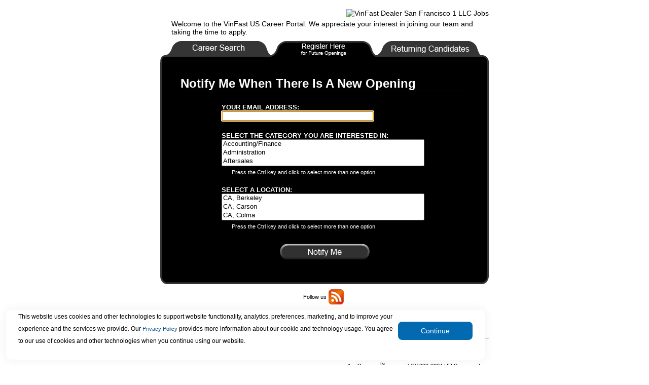

--- FILE ---
content_type: text/html
request_url: https://www.appone.com/Branding/ReqTemplate/EmailMe.asp?Type=REQ&FromID=1&ClientID=17216&B_ID=44&JobCode=&CountryID=3&LanguageID=2&fb=&servervar=vinfastdealersanfrancisco1llc.appone.com
body_size: 24628
content:

<html>
<head>
<!-- include file for the browse all jobs links -->


<title>Notify Me: VinFast Dealer San Francisco 1 LLC Jobs</title>
<meta name="description" content="VinFast Dealer San Francisco 1 LLC Jobs Job Openings - powered by myStaffingPro� Applicant Tracking System" />
<meta name="keywords" content="Search Jobs, Browse All Jobs, List Jobs, Candidate Portal, Applicant Tracking System, myStaffingPro, Jobs, Job Openings" />

<script language="JavaScript">
<!-- Begin
function jsNewWindow(jsTarget, jsWidth, jsHeight) {
	var winWidth = jsWidth;
	var winHeight = jsHeight;
	var winleft = 0;
	var winTop = 0;
	if (((winWidth == null) && (winHeight == null)) || ((winWidth == 0) && (winHeight == 0))) {
		if (screen) {
			winWidth = (screen.width - 100);
			winHeight = (screen.height - 150);
			winleft = (screen.width/2)-winWidth/2;
			winTop = (screen.height/2)-(winHeight+50)/2;
		}
	}
	window.open(jsTarget,"","top="+winTop+",left="+winleft+",width=" + winWidth + ",height=" + winHeight + ",toolbar=no,menubar=no,location=no,scrollbars=yes,resizable=yes");
}

//  End -->
</script>

<link rel="stylesheet" type="text/css" href="css/main.css" />

<link rel='stylesheet' type='text/css' href='css/black.css' />
</head>

<body bgcolor="#FFFFFF">
<table width='648' border='0' align='center' cellpadding='0' cellspacing='0'><tr><td colspan='3'><div align='right'><img src='https://client.hrservicesinc.com/downloads/images/logo-vinfast002.png' alt="VinFast Dealer San Francisco 1 LLC Jobs"></div></p></td></tr><tr><td width='17' valign='top'>&nbsp;</td><td id='text'><table width='610' cellpadding='5' cellspacing='0'><tr><td style='padding-bottom:10px;'>Welcome to the VinFast US Career Portal. We appreciate your interest in joining our team and taking the time to apply. 
</td></tr></table></td><td width='17' valign='top'>&nbsp;</td></tr></table><table width='648' border='0' align='center' cellpadding='0' cellspacing='0'><tr><td colspan='3' valign='bottom'><table width='648' border='0' cellpadding='0' cellspacing='0'><tr><td><a href='default.asp?servervar=vinfastdealersanfrancisco1llc.appone.com&CountryID=3&LanguageID=2&fb='><img src='images/newtab/tabblackcareersearchoff.gif' width='218' height='42' alt='Career Search' border='0'></a></td><td><img src='images/newtab/tabblackregisteron.gif' width='208' height='42' border='0' alt='Notify Me of Other Openings'></td><td><a href='CheckStatus.asp?Type=REQ&FromID=1&ClientID=17216&JobCode=1048394&B_ID=44&CountryID=3&LanguageID=2&fb=&servervar=vinfastdealersanfrancisco1llc.appone.com'><img src='images/newtab/tabblackrc2.gif' width='222' height='42' border='0' alt='Check Status of Application'></a></td></tr></table></td></tr><tr><td width='19' valign='middle' background='images/newtab/tabblackleft1.gif' bgcolor='#000000'>&nbsp;</td><td width='609' height='40' valign='middle' align='center' bgcolor='#000000'><table width='580' cellpadding='0' cellspacing='0'><tr><td>
			<table border="0" cellpadding="0" cellspacing="0" width="100%">
		  		<tr>
			 		<td width="1%">&nbsp;</td>
			 		<td width="98%">
						<table border="0" cellpadding="0" cellspacing="0" width="100%">
							<tr>
								<td id="bigtext" style="color:#FFFFFF;">
<br />Notify Me When There Is A New Opening
								</td>
							</tr>
							<tr>
								<td colspan="2" valign="bottom" background="images/DotDot.gif"><img border="0" src="images/Spacer.gif" width="1" height="1"></td>
							</tr>
							<tr>
								<td colspan="2">
									<!--Begin Help Button if we have help documents-->
<src="images/spacer.gif" border="0" align="right" width="31" height="31">
									<!--End Help Button if we have help documents-->
								</td>
							</tr>

							<!--Begin: Error message -->
							
							<!--End: Error message -->
						</table>

						<div align="center">

						<table cellPadding="3" border="0" cellspacing="0">
						
							<form method="POST" name="ThisForm" action="EmailMe.asp?servervar=vinfastdealersanfrancisco1llc.appone.com&CountryID=3&LanguageID=2">
						
							<input type="hidden" value="newtab-black" name="sst" />
							<input type="hidden" value="CheckStatus.asp?Type=REQ&FromID=1&ClientID=17216&JobCode=1048394&B_ID=44&CountryID=3&LanguageID=2&fb=&servervar=vinfastdealersanfrancisco1llc.appone.com" name="CheckStatusLink" />
							<input type="hidden" value="" name="fb" />
<input type='hidden' value='vinfastdealersanfrancisco1llc.appone.com' name='ServerVar' />
							<input type="hidden" value="yes" name="Update" />
							<input type="hidden" value="REQ" name="Type" />
							<input type="hidden" value="17216" name="ClientID" />
							<input type="hidden" value="1" name="FromID" />
							<input type="hidden" value="black" name="ColorScheme" />
							<input type="hidden" value="FFFFFF" name="FontColor" />
							<tr>
								<td id="subheader" valign="bottom" colspan="3"><b></b></td>
							</tr>
							<tr>
								<td class="smallheader" style="color:#FFFFFF;"><br />
									Your email address:<br />
									<span id="text">
										<input NAME="myEmail" TYPE="Text" style="width: 300px;" value="" /></span>
								</td>
							</tr>

						

							<tr>
								<td class="smallheader" style="color:#FFFFFF;"><br />
									Select the category you are interested in:<br />
									<span id="text">
										<select NAME='CatID' multiple size='3' style='width:400px;'><option VALUE="461">Accounting/Finance</option><option VALUE="592145">Administration</option><option VALUE="776650">Aftersales</option><option VALUE="903">Business Development</option><option VALUE="885416">Business to Business</option><option VALUE="592203">Communications</option><option VALUE="920926">Compliance</option><option VALUE="592164">Customer Service</option><option VALUE="592141">Engineering</option><option VALUE="680649">EV Services</option><option VALUE="592186">Facility Management</option><option VALUE="953651">Field Technical Service</option><option VALUE="876179">Financial Services</option><option VALUE="680569">Government Affairs</option><option VALUE="20">Human Resources</option><option VALUE="592143">Information Technology</option><option VALUE="912108">Internal Control</option><option VALUE="1104">Internship</option><option VALUE="146">Legal</option><option VALUE="592171">Logistics</option><option VALUE="10">Maintenance</option><option VALUE="174">Marketing</option><option VALUE="1024720">Network Development</option><option VALUE="592152">Operations</option><option VALUE="592176">Procurement</option><option VALUE="592188">Project Management</option><option VALUE="592159">Public Relations</option><option VALUE="150">Purchasing</option><option VALUE="369">Quality Control</option><option VALUE="725222">Real Estate</option><option VALUE="680420">Regional Sales</option><option VALUE="680421">Regional Service</option><option VALUE="899">Retail</option><option VALUE="680398">Sales</option><option VALUE="925354">Sales Training</option><option VALUE="823931">Service</option><option VALUE="725224">Store Development</option><option VALUE="680575">Technical Services</option><option VALUE="747018">Training</option></select>
									</span>
								</td>
							</tr>
							<tr>
								<td><span id="smallinstructions" style="color:#FFFFFF;">Press the Ctrl key and click to select more than one option.</span></td>
							</tr>

						
							<tr>
								<td class="smallheader" style="color:#FFFFFF;"><br />
									Select a location:<br />
									<span id="text">
										<select NAME='LocationID' id='LocationID' style='width: 400px;' multiple size='3'><option VALUE="529474">CA, Berkeley</option><option VALUE="554454">CA, Carson</option><option VALUE="549724">CA, Colma</option><option VALUE="529475">CA, Commerce</option><option VALUE="534741">CA, Corte Madera</option><option VALUE="575406">CA, Huntington Beach</option><option VALUE="635601">CA, Irvine</option><option VALUE="645878">CA, Irvine</option><option VALUE="554458">CA, Irvine</option><option VALUE="488715">CA, Los Angeles</option><option VALUE="536167">CA, Marina del Rey</option><option VALUE="554461">CA, Richmond</option><option VALUE="529371">CA, San Diego</option><option VALUE="529476">CA, San Mateo</option><option VALUE="529477">CA, Santa Monica</option><option VALUE="565541">CA, Torrance</option><option VALUE="549714">CA, Ventura</option><option VALUE="536166">CA, Woodland Hills</option><option VALUE="653428">NC, Raleigh</option></select>
			  						</span>
								</td>
							</tr>
							<tr>
								<td><span id="smallinstructions" style="color:#FFFFFF;">Press the Ctrl key and click to select more than one option.</span></td>
							</tr>


							<tr>
								<td><br /></td>
							</tr>
							<tr>
								<td align="center">
									<input type="image" border="0" src="images/newtab/tabblacknotifyme.gif" alt=Notify Me of Other Openings />
								</td>
							</tr>
							<tr>
								<td><br /></td>
							</tr>
							</form>
						</table>
						</div>
			 		</td>
			 		<td width="1%">&nbsp;</td>
		  		</tr>
			</table>
</td></tr></table></td><td width='20' bgcolor='#000000' background='images/newtab/tabblackright1.gif'>&nbsp;</td></tr><tr><td height='22' colspan='3'><img src='images/newtab/tabblackbottom1.gif' width='648' height='23'></td></tr></table>
					<table align="center" cellspacing="0" cellpadding="0" border="0" width="" height="51">
						<tr>
							<td valign="middle" width="50">
		  						<font id="small">Follow us</font>
		  					</td>
		  					<td align="left">
		  						
										<a href="Javascript:jsNewWindow('http://client.hrservicesinc.com/downloads/rss/portals/16932.xml',0,0);"><img border="0" src="images/rss_icon-30x30.gif"></a>
									
								</td>
		  					<td valign="middle" align="right" colspan="2">
									
								</td>
								<td width="5" colspan="1">
								</td>
						</tr>
					</table>

	<table width="650" align='center' cellpadding="0" cellspacing="0">
		<tr>
			<td width="100%">
				<table width='648' border='0' align='center' cellpadding='0' cellspacing='0'><tr><td colspan='3'><table width='648' border='0' align='center' cellpadding='0' cellspacing='0'><tr><td colspan='3'>&nbsp;</td></tr><tr><td colspan='3'>&nbsp;</td></tr><tr><td align='left'>Browse All Jobs by: <a href='https://www.appone.com/Branding/ReqTemplate/BrowseAllJobsbyCategory.asp?ServerVar=vinfastdealersanfrancisco1llc.appone.com&ClientID=17216&fb=&CountryID=3&LanguageID=2'><span class='text'>Category</span></a>&nbsp;&nbsp;<a href='https://www.appone.com/Branding/ReqTemplate/BrowseAllJobsbyLocation.asp?ServerVar=vinfastdealersanfrancisco1llc.appone.com&ClientID=17216&fb=&CountryID=3&LanguageID=2'><span class='text'>Location</span></a>&nbsp;&nbsp;<a href='https://www.appone.com/Branding/ReqTemplate/BrowseAllJobsbyState.asp?ServerVar=vinfastdealersanfrancisco1llc.appone.com&ClientID=17216&fb=&CountryID=3&LanguageID=2'><span class='text'>State</span></a>&nbsp;&nbsp;|&nbsp;&nbsp;<a href='default_m.asp?Type=REQ&FromID=1&ClientID=17216&B_ID=44&JobCode=&CountryID=3&LanguageID=2ServerVar=vinfastdealersanfrancisco1llc.appone.com'>Mobile Site</a></td><td colspan='2' align='right'>&nbsp;</td></tr><tr><td colspan='3'><hr /></td></tr></table></td></tr></table>
			</td>
		</tr>
		<tr>
			<td width="100%" style="padding-top:15px;">
				<table width="100%" cellpadding="0" cellspacing="0">
					<tr>
					
						<td align="left" valign="bottom">
							<table width="100%" cellpadding="0" cellspacing="0">
								<tr>
									<td width="28%">
										<span style="font-weight:bold; color:#000000;">Powered by</span>
									</td>
									<td>
										<a href="http://mystaffingpro.com" target="_blank"><img src="images/msp2.gif" border="0" width="120" alt="Applicant Tracking System Provider myStaffingPro�"></a>
									</td>
								</tr>
							</table>
						</td>

						<td align="right">
							<!--server#mspwswprh14-->
<table border="0" width="100%">     
	<tr>
		<td colspan="2"><br></td>
	</tr>
	<tr>
		<td valign="middle" colspan="100%" align="right">
<span id='small'>App<i>One</i>.com<sup><small>TM</small></sup>�� copyright�1999-2024 HR Services, Inc.</span><br><a href='https://www.appone.com/checksettings.asp?JobCode=2414&amp;B_ID=75&amp;ClientID=17216&amp;Refer=http%3A%2F%2Fwww%2Eappone%2Ecom%2F%252FBranding%252FReqTemplate%252FEmailMe%2Easp%3FType%3DREQ%26amp%3BFromID%3D1%26amp%3BClientID%3D17216%26amp%3BB%5FID%3D44%26amp%3BJobCode%3D%26amp%3BCountryID%3D3%26amp%3BLanguageID%3D2%26amp%3Bfb%3D%26amp%3Bservervar%3Dvinfastdealersanfrancisco1llc%2Eappone%2Ecom'><img id='small' style='vertical-align:middle;margin-right:5px;' border='0' src='https://www.appone.com/images/QuickTools/help.gif' width='30' title='Click for technical assistance'></a><span style='vertical-align:middle; font-size:9px;'><a href='https://www.appone.com/checksettings.asp?JobCode=2414&amp;B_ID=75&amp;ClientID=17216&amp;Refer=http%3A%2F%2Fwww%2Eappone%2Ecom%2F%252FBranding%252FReqTemplate%252FEmailMe%2Easp%3FType%3DREQ%26amp%3BFromID%3D1%26amp%3BClientID%3D17216%26amp%3BB%5FID%3D44%26amp%3BJobCode%3D%26amp%3BCountryID%3D3%26amp%3BLanguageID%3D2%26amp%3Bfb%3D%26amp%3Bservervar%3Dvinfastdealersanfrancisco1llc%2Eappone%2Ecom' style='font-size:9px;'>Click here</a> for technical assistance.</span>
    	</td>

	</tr>
</table>

<input type="hidden" name="FtrPlaceholder" value="">  
<script>window['adrum-start-time'] = new Date().getTime();</script><script src="/JavaScript/adrum.js"></script>
<script type="text/javascript">
<!-- Begin
function popUp(url) {
	sealWin=window.open(url,"win",'toolbar=0,location=0,directories=0,status=1,menubar=1,scrollbars=1,resizable=1,width=800,height=600');
	self.name = "mainWin"; 
}

function jsNewWindow2(jsTarget, jsWidth, jsHeight) {
	if (jsWidth == null) {
		jsWidth = 600;
	}
	if (jsHeight == null) {
		jsHeight = 400;
	}
	window.open(jsTarget,"","width=" + jsWidth + ",height=" + jsHeight + ",toolbar=no,menubar=no,location=no,scrollbars=yes,resizable=yes");
}

function setFocus(aForm) { 
	if (aForm.elements[0]!=null) { 
		var i; 
		var max = aForm.length; 
		for(i=0; i<max; i++) { 
			if( aForm.elements[ i ].type != "hidden"
				&& aForm.elements[ i ].type != "radio"
				&& aForm.elements[ i ].type != "checkbox"
				&& !aForm.elements[ i ].disabled
				&& !aForm.elements[ i ].readOnly ) { 
				try {
					aForm.elements[ i ].focus(); 
					break; 
				}
				catch(e) {
					// element isn't visible, causes error in ie8
				}
			} 
		} 
	} 
} 

if (document.forms[0] != null) {
	if (document.getElementById("mspfocus")) {
		try {
			document.getElementById("mspfocus").focus();
		}
		catch (e) {
			//not visible for focus
		}
	}
	else {
		setFocus(document.forms[0]);
	}
}
// End -->
</script> 

<!-- *** DO NOT ALTER OR REMOVE THIS CODE *** -->
<script type="text/javascript">
  (function(i,s,o,g,r,a,m){i['GoogleAnalyticsObject']=r;i[r]=i[r]||function(){
  (i[r].q=i[r].q||[]).push(arguments)},i[r].l=1*new Date();a=s.createElement(o),
  m=s.getElementsByTagName(o)[0];a.async=1;a.src=g;m.parentNode.insertBefore(a,m)
  })(window,document,'script','//www.google-analytics.com/analytics.js','ga');

  ga('create', 'UA-2382526-26', 'auto');
  ga('send', 'pageview');
</script>
<script type="text/javascript" src="JavaScript/JQuery/js/jquery-3.4.1.min.js"></script>
<script type="text/javascript">var $jQ = jQuery.noConflict();</script>
<link href="css/maincookie.css" rel="stylesheet" type="text/css"/>

<script type="text/javascript">
    //var $j = jQuery.noConflict();
    let getDomain;
    $jQ(document).ready(function () {

        //Extract domain subdomain from current domain
        let [firstName, ...subDomain] = window.location.host.split('.');
        getDomain = subDomain.join('.');
        console.log(subDomain.join('.'));

        const mspDomains = ["appone.devmsp.com", "appone2.devmsp.com", "client.devmsp.com", "client2.devmsp.com", "client2.hrservicesinc.com", "beta2.mystaffingpro.com", "beta4.mystaffingpro.com","appone.com", "client.hrservicesinc.com"];
        const ascentisDomains = ["recruiting2.ascentis.com", "recruiting.ascentis.com"];

        var isMspDomainMatch = mspDomains.some(gd => gd.includes(getDomain));
        var isAscentisDomainMatch = ascentisDomains.some(gd => gd.includes(getDomain));
        if (!isAscentisDomainMatch) {
            isAscentisDomainMatch = $jQ("#txtBrandingId").val() == "83";
            if (isAscentisDomainMatch) {
                isMspDomainMatch = false;
            }
        }
        //Implementation: Drag or move the cookie banner.
        //dragElement(document.querySelector(".cookie-container"));
        document.querySelectorAll(".cookie-container").forEach(function (item) {
            dragElement(item);
        });

        //Check the cookie and show or hide the banner
        const isCookieAvailable = getCookie("NotificationCookie");
        if (isCookieAvailable) {
            console.log('hide cookie');
            document.querySelector(".cookie-container").classList.add("displayNone");//Weather it is Ascentis or MSP it will disable if cookie is there.
        } else if (isMspDomainMatch) {
            console.log('Disable Ascentis cookie banner & Show MSP');
            document.querySelector('#MspCookieContainer').classList.remove('displayNone');//Show MSP cookie Bannner
            document.querySelector('#AscentisCookieContainer').classList.add('displayNone');//Hide Ascentis Cookie Banner
        } else if (isAscentisDomainMatch) {
            document.querySelector('#AscentisCookieContainer').classList.remove('displayNone');//Show Ascentis cookie Banner
            document.querySelector('#MspCookieContainer').classList.add('displayNone');//Hide Msp cookie Banner
        }
        if (isItInIFrame() && !isAscentisDomainMatch) {
            document.querySelector('#AscentisCookieContainer').classList.add('displayNone');//Hide Ascentis cookie Banner
            document.querySelector('#MspCookieContainer').classList.add('displayNone');//Hide Msp cookie Banner
        }
    });
    //Button Click event function
    let CookieButtonClick = function () {
        document.querySelectorAll(".cookie-btn").forEach(function (item) {
            let domainName = setCookiesDomain();
            console.log(item.closest('.cookie-container'));
            item.closest('.cookie-container').addEventListener("click", function (event) {
                event.preventDefault();
                item.closest('.cookie-container').classList.add("displayNone");

                setCookie("NotificationCookie", 1, 30, domainName);
                getCookie("NotificationCookie");
            });
        });
    }

    ////Button Click event function
    //let CookieButtonClick = function () {
    //    //event.preventDefault();
    //    let domainName = setCookiesDomain();
    //    document.querySelector(".cookie-container").classList.add("displayNone");//Once cookie set it will disable the banner.
    //    setCookie("NotificationCookie", 1, 30, domainName);
    //    //getCookie("NotificationCookie");
    //};

    //Function to get cookie information to check the cookie presense.
    function getCookie(name) {
        const value = `${document.cookie}`;
        const parts = value.split(`; ${name}=`);
        let isCookieFound = document.cookie.split(";").some((item) => item.trim().startsWith("NotificationCookie"));
        if (parts.length === 2) {
            document.querySelector(".cookie-container").classList.add("displayNone");
            return isCookieFound;
        }
        console.log("Cookie part value2: ", isCookieFound);
        return isCookieFound;
    }

    //Function to set the cookie on current browser
    function setCookie(name, value, days, domainName) {
        var expiresDate = "";
        if (days) {
            var date = new Date();
            date.setTime(date.getTime() + (days * 24 * 60 * 60 * 1000));
            expiresDate = "; expires=" + date.toUTCString();
        }
        document.cookie = name + "=" + (value || "") + expiresDate + "Secure;" + "domain=" + domainName+"; path=/";
    }
    //Get the frame
    function isItInIFrame() {
        try {
            if (window.location.ancestorOrigins.length > 0 || window.self !== window.top) {
                return true;
            }
        }
        catch (e) {
            // if different domain, results in exception
            return true;
        }
        return false;
    }

    function dragElement(elmnt) {
        var pos1 = 0, pos2 = 0, pos3 = 0, pos4 = 0;
        if (document.querySelector(elmnt.id)) {
            /* if present, the header is where you move the DIV from:*/
            document.querySelector(elmnt.id).onmousedown = dragMouseDown;
        } else {
            /* otherwise, move the DIV from anywhere inside the DIV:*/
            elmnt.onmousedown = dragMouseDown;
        }

        function dragMouseDown(e) {
            e = e || window.event;
            e.preventDefault();
            // get the mouse cursor position at startup:
            pos3 = e.clientX;
            pos4 = e.clientY;
            document.onmouseup = closeDragElement;
            // call a function whenever the cursor moves:
            document.onmousemove = elementDrag;
        }

        function elementDrag(e) {
            e = e || window.event;
            e.preventDefault();
            // calculate the new cursor position:
            pos1 = pos3 - e.clientX;
            pos2 = pos4 - e.clientY;
            pos3 = e.clientX;
            pos4 = e.clientY;
            // set the element's new position:
            elmnt.style.top = (elmnt.offsetTop - pos2) + "px";
            elmnt.style.left = (elmnt.offsetLeft - pos1) + "px";
        }

        function closeDragElement() {
            /* stop moving when mouse button is released:*/
            document.onmouseup = null;
            document.onmousemove = null;
        }
    }
    function setCookiesDomain() {
        var myPath = getDomain.toLowerCase();
        var domain;
        if (myPath.includes("devmsp")) domain = ".devmsp.com";
        if (myPath.includes("hrservicesinc.com")) domain = ".hrservicesinc.com";
        if (myPath.includes("mystaffingpro.com")) domain = ".mystaffingpro.com";
        if (myPath.includes("ascentis.com")) domain = ".ascentis.com";
        if (myPath.includes("paychex.com")) domain = ".paychex.com";
        if (myPath.includes("appone.com")) domain = ".appone.com";
        return domain;
    }
</script> 

<input type="hidden" value="44" id="txtBrandingId" />
    <div id="MspCookieContainer" class="cookie-container displayNone">
	  <p class="banner-text">This website uses cookies and other technologies to support website functionality, analytics, preferences, marketing,
	      and to improve your experience and the services we provide.
	  	Our <a href="https://www.paychex.com/corporate/security/privacy#ccpacookies" target="_blank">Privacy Policy</a> provides more information about our cookie and technology usage.
	      You agree to our use of cookies and other technologies when you continue using our website.
	  </p>
	   <!--<input type="button" class="cookie-btn" value="Continue" onclick="" />-->
	  <button class="cookie-btn" type="button" runat="server" onclick="CookieButtonClick();">Continue</button>
	</div>
    <div id="AscentisCookieContainer" class="cookie-container displayNone">
        <p class="banner-text">This website uses cookies and other technologies to support website functionality, analytics, preferences, and to improve your experience and the services provided.
        The <a href="https://www.ukg.com/privacy" target="_blank">Privacy Policy</a> provides more information about the cookie and technology usage. You agree to use of cookies and other technologies when you continue using the website.
        </p>
        <button class="cookie-btn" type="button" runat="server"  onclick="CookieButtonClick();">Continue</button>
    </div>

						</td>
					</tr>
				</table>
			</td>
		</tr>
	</table>

</form>

</body>
</html>



--- FILE ---
content_type: text/css
request_url: https://www.appone.com/Branding/ReqTemplate/css/main.css
body_size: 5969
content:
@font-face {
  font-family: 'HelveticaNeueLTPro-LtIt';
  src: url('webfonts/HelveticaNeueLTPro-LtIt.eot'); /* IE9 Compat Modes */
  src: url('webfonts/HelveticaNeueLTPro-LtIt.eot?#iefix') format('embedded-opentype'), /* IE6-IE8 */
       url('webfonts/HelveticaNeueLTPro-LtIt.woff') format('woff'), /* Modern Browsers */
       url('webfonts/HelveticaNeueLTPro-LtIt.ttf')  format('truetype'), /* Safari, Android, iOS */
       url('webfonts/HelveticaNeueLTPro-LtIt.svg#svgFontName') format('svg'); /* Legacy iOS */
}
 
<!--

INPUT
{
	font-family: Arial;
	font-size: .95em;
}
TEXTAREA
{
	font-family: Arial;
	font-size: .95em;
}

-->

table.label
{
	margin-left: 10px;
	margin-right: 20px;
	border-collapse: collapse;
}

table.label th
{
	text-align: left;
	padding: 2px;
	font-size: 14pt;
	color: #004b8d;
	border-width: 1px;
	border-spacing: 2px;
	border-style: outset;
	border-color: #C0C0C0;
	border-collapse: separate;
	letter-spacing: 0.1cm;
	/*background-image: url(images/toolbar/barFFFFFF.jpg);*/
}

table.label td
{
	font-size: 10pt;
	font-weight: 500;
	color: #111;
	margin-left: 20px;
}

#header
{
	font-size: 14pt;
	font-weight: bold;
}

#text .text
{
	font-size: 9pt;
}

#bold
{
	font-size: 9pt;
	font-weight: bold;
}

#label, .label
{
	font-size: 9pt;
	font-weight: bold;
	margin-top: 10px;
	margin-bottom: 0;
}

h1
{
	font-size: 1.4em;
	text-decoration: none;
	color: #444;
}

h1.title {
	font-size: 2em;
	margin: 0 -8px 0 0;
}

td p:first-child {
	margin-top: 0;
}

#JobDescription p {
	font-size: inherit;
}

p {
	font-size: 12px;
}

h2
{
	/*secondary header*/
	font-size: 11pt;
	font-weight: bold;
	text-decoration: none;
}

body
{
	font-family: Arial, Sans-Serif;
	font-size: 14px;
	text-decoration: none;
	background-color: #fff;
	color: #000;
	padding: 10px;
}

table {
	font-size: 14px;
}

td.medheader
{
	font-size: 11pt;
	font-weight: bold;
	font-family: arial;
	vertical-align: top;
}

.smallheader
{
	text-transform: uppercase;
	color: #555;
	font-size: 10pt;
	padding-right: 10px;
	font-weight: bold;
}

a:link
{
	font-size: .9em;
	text-decoration: none;
	color: #004b8d;
}

a:visited {
	color: #523896;
}

a:hover
{
	text-decoration: underline;
}

li
{
	list-style: square;
}

#redbold, .redBold, .redbold
{
	font-size: 9pt;
	color: #f00;
	font-weight: bold;
}

#small, .small
{
	font-size: 8pt;
}

#bigtext, .bigtext
{
	font-size: 24px;
	font-weight: bold;
}

#biglabel, .biglabel
{
	font-size: 14px;
}

#button
{
	font-size: 9pt;
	font-weight: bold;
	text-decoration: none;
}

#smallinstructions
{
	font-size: 8pt;
	color: #0369b1;
	margin-left: 20px;
}

.smallinstructions
{
	font-size: 0.9em;
	color: #0369b1;
	margin: 5px 0;
}

.instructions
{
	margin: 4px;
	padding: 4px;
	font-size: 0.95em;
	background-color: #ffff66;
	border: 1px solid #bababa;
	color: #141400;
}

.viewMobile
{
	background: #efefef;
	color: #999;
	font-weight: bold;
	text-align: center;
	line-height: 20px;
	height: 24px;
	padding-top: 5px;
	font-size: .9em;
	cursor: pointer;
}

.headerText
{
	text-decoration: underline;
}

#content > div
{
	height: 100px;
}

#content
{
	background: #fff;
	border: 1px solid #ddd;
	padding: 20px;
	-moz-border-radius: 15px;
	-khtml-border-radius: 15px;
	-webkit-border-radius: 15px;
	border-radius: 15px;
}

#linearBg2
{
	/* fallback */
	background-color: #666666;
	background: url(images/linear_bg_2.png);
	background-repeat: repeat-x; /* Safari 4-5, Chrome 1-9 */
	background: -webkit-gradient(linear, 0 0, 0 100%, #333333, to(#666666)); /* Safari 5.1, Chrome 10+ */
	background: -webkit-linear-gradient(top, #333333, #666666); /* Firefox 3.6+ */
	background: -moz-linear-gradient(top, #333333, #666666); /* IE 10 */
	background: -ms-linear-gradient(top, #333333, #666666); /* Opera 11.10+ */
	background: -o-linear-gradient(top, #333333, #666666);
}

#CenteredApply
{
	width: 125px;
	height: 50px;
	position: absolute;
	left: 33%;
	font-size: 10pt;
	font-weight: bold;
	color: #fff;
	-moz-border-radius: 5px;
	-khtml-border-radius: 5px;
	-webkit-border-radius: 5px;
	border-radius: 5px;
	border: 4px outset;
	border-right-color: #999;
	border-bottom-color: #999;
	background-color: #666666;
}

td.toolbar
{
	background-color: #eee;
}

#button
{
	font-size: 9pt;
	font-weight: bold;
	text-decoration: none;
}


#buttonPrimary::-moz-focus-inner, 
.buttonPrimary::-moz-focus-inner, 
#buttonSecondary::-moz-focus-inner, 
.buttonSecondary::-moz-focus-inner, 
#button::-moz-focus-inner, 
.button::-moz-focus-inner, 
input[type=button]::-moz-focus-inner
{
	padding: 0;
	border: 0;
}

#buttonPrimary, .buttonPrimary
{
	margin: 0 6px;
}

#buttonSecondary, .buttonSecondary
{
	font-size: 0.95em;
	background-color: #999 !important;
}

.button, input[type=button], #buttonPrimary, .buttonPrimary, #buttonSecondary, .buttonSecondary
{
	background-color: #777;
	color: #fff !important;
	text-align: center;
	text-decoration: none !important;
	border: none;
	overflow: visible;
	cursor: pointer;
	display: inline-block;
	border-radius: 3px;
	min-width: 60px;
	padding: 5px;
}

.button {
	font-size: 1.2em !important;
	padding: 10px;
}

.button:hover, input[type=button]:hover, #buttonPrimary:hover, .buttonPrimary:hover {
	background-color: #444;
}

#SimilarJobs
{
	padding: 14px;
	display: block;
	background-color: #eee;
	border: 1px solid #ddd;
}

#SimilarJobs b
{
	color: #444;
}

#JobDescription td
{
	padding-bottom: 15px;
}

.center 
{
	text-align: center;
}

.underline {
	text-decoration: underline;
}

.poweredBy {
	font-family: "HelveticaNeueLTPro-LtIt", "Helvetica Neue", Helvetica, Arial, Sans-Serif;
	font-size: 13px;
}

--- FILE ---
content_type: text/css
request_url: https://www.appone.com/Branding/ReqTemplate/css/black.css
body_size: 345
content:
.black {
	color: #FFFFFF;
	background-color: #FFFFFF;
}
.light {
	background-color: D6D6D6;
}
.dark {
	font-weight: bolder;
	color: #FFFFFF;
	background-color: 353535;
}
.links {
	color: #333333;
}
.bottomlink {
	font-family: Arial, Helvetica, sans-serif;
	font-size: 10px;
	color: #FFFFFF;
}


--- FILE ---
content_type: text/css
request_url: https://www.appone.com/Branding/ReqTemplate/css/maincookie.css
body_size: 1350
content:
.cookie-container {
	padding: 2em;
	box-shadow: 0 0 20px rgba(39,59,74,.08);
	width: 70%;
	max-width: 1000px;
	height: 50px;
	bottom: 10%;
	left: 1em;
	border-radius: 10px;
	display: flex;
	align-items: center;
	position: fixed;
	background: #fff;
	font-size: .75rem;
}
#MspCookieContainer {
	position: fixed;
	bottom: 10px;
	z-index: 9999;
	border-radius: 10px 10px 10px 10px;
}
#AscentisCookieContainer {
	position: fixed;
	bottom: 10px;
	z-index: 9999;
	border-radius: 10px 10px 10px 10px;
}
.banner-text {
	margin: 24px 0;
	line-height: 2;
	text-align: left;
}
.cookie-container.active {
	animation: 1s slideInFromBottom;
	bottom: 1em;
}
.cookie-container.displayNone {
	display: none;
}

.cookie-btn {
	border: 0;
	padding: 10px 45px;
	font-size: 14px;
	margin-bottom: 16px;
	border-radius: 8px;
	cursor: pointer;
	background-color: #0369B1;
	color: #FFFFFF !important;
	border-color: #0369B1;
}
.shadow {
	-moz-box-shadow: 3px 3px 4px #ccc;
	-webkit-box-shadow: 3px 3px 4px #ccc;
	box-shadow: 3px 3px 4px #ccc; /* For IE 8 */
	-ms-filter: "progid:DXImageTransform.Microsoft.Shadow(Strength=4, Direction=135, Color='#cccccc')"; /* For IE 5.5 - 7 */
	filter: progid:DXImageTransform.Microsoft.Shadow(Strength = 4, Direction = 135, Color = '#cccccc');
}
